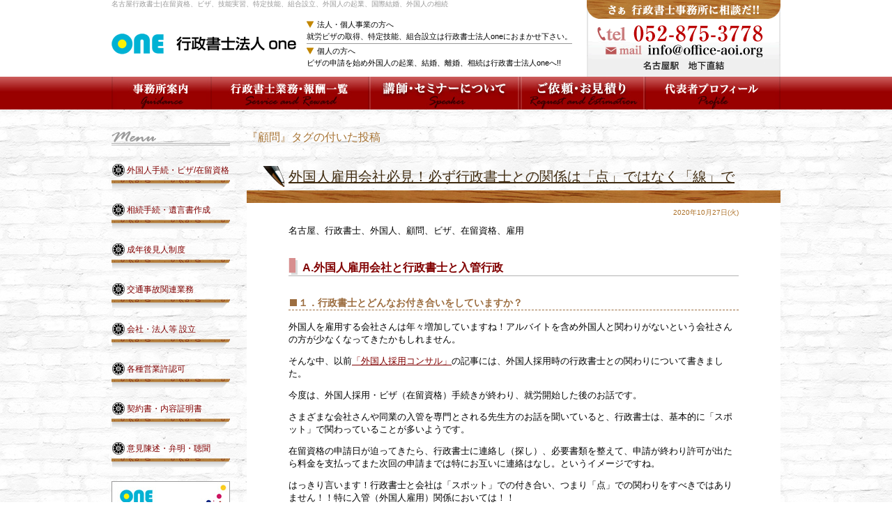

--- FILE ---
content_type: text/html; charset=UTF-8
request_url: https://www.office-aoi.org/tag/%E9%A1%A7%E5%95%8F
body_size: 35825
content:
<!DOCTYPE html>
<html dir="ltr" lang="ja" prefix="og: https://ogp.me/ns#">
<head>
<meta charset="UTF-8" />
<!-- それ以外のページでのタイトルタグ表記 -->

<link rel="stylesheet" href="https://www.office-aoi.org/wp-content/themes/aoi/style.css?20210922" media="all" />
<link rel="alternate" type="application/rss+xml" title="行政書士法人one-名古屋の行政書士 RSS Feed" href="https://www.office-aoi.org/feed" />
<link rel="pingback" href="https://www.office-aoi.org/xmlrpc.php" />

		<!-- All in One SEO 4.8.0 - aioseo.com -->
		<title>顧問 | 行政書士法人one-名古屋の行政書士</title>
	<meta name="robots" content="max-image-preview:large" />
	<meta name="keywords" content="名古屋,行政書士,契約書,公正証書,金銭消費貸借,作成,顧問" />
	<link rel="canonical" href="https://www.office-aoi.org/tag/%e9%a1%a7%e5%95%8f" />
	<meta name="generator" content="All in One SEO (AIOSEO) 4.8.0" />
		<meta name="google" content="nositelinkssearchbox" />
		<script type="application/ld+json" class="aioseo-schema">
			{"@context":"https:\/\/schema.org","@graph":[{"@type":"BreadcrumbList","@id":"https:\/\/www.office-aoi.org\/tag\/%E9%A1%A7%E5%95%8F#breadcrumblist","itemListElement":[{"@type":"ListItem","@id":"https:\/\/www.office-aoi.org\/#listItem","position":1,"name":"\u5bb6","item":"https:\/\/www.office-aoi.org\/","nextItem":{"@type":"ListItem","@id":"https:\/\/www.office-aoi.org\/tag\/%e9%a1%a7%e5%95%8f#listItem","name":"\u9867\u554f"}},{"@type":"ListItem","@id":"https:\/\/www.office-aoi.org\/tag\/%e9%a1%a7%e5%95%8f#listItem","position":2,"name":"\u9867\u554f","previousItem":{"@type":"ListItem","@id":"https:\/\/www.office-aoi.org\/#listItem","name":"\u5bb6"}}]},{"@type":"CollectionPage","@id":"https:\/\/www.office-aoi.org\/tag\/%E9%A1%A7%E5%95%8F#collectionpage","url":"https:\/\/www.office-aoi.org\/tag\/%E9%A1%A7%E5%95%8F","name":"\u9867\u554f | \u884c\u653f\u66f8\u58eb\u6cd5\u4ebaone-\u540d\u53e4\u5c4b\u306e\u884c\u653f\u66f8\u58eb","inLanguage":"ja","isPartOf":{"@id":"https:\/\/www.office-aoi.org\/#website"},"breadcrumb":{"@id":"https:\/\/www.office-aoi.org\/tag\/%E9%A1%A7%E5%95%8F#breadcrumblist"}},{"@type":"Organization","@id":"https:\/\/www.office-aoi.org\/#organization","name":"\u884c\u653f\u66f8\u58eb\u6cd5\u4ebaone-\u540d\u53e4\u5c4b\u306e\u884c\u653f\u66f8\u58eb","description":"\u5728\u7559\u8cc7\u683c\/\u30d3\u30b6\/\u7d44\u5408\u8a2d\u7acb\u306a\u3089\u884c\u653f\u66f8\u58eb\u6cd5\u4eba one|\u540d\u53e4\u5c4b","url":"https:\/\/www.office-aoi.org\/"},{"@type":"WebSite","@id":"https:\/\/www.office-aoi.org\/#website","url":"https:\/\/www.office-aoi.org\/","name":"\u884c\u653f\u66f8\u58eb\u6cd5\u4ebaone-\u540d\u53e4\u5c4b\u306e\u884c\u653f\u66f8\u58eb","description":"\u5728\u7559\u8cc7\u683c\/\u30d3\u30b6\/\u7d44\u5408\u8a2d\u7acb\u306a\u3089\u884c\u653f\u66f8\u58eb\u6cd5\u4eba one|\u540d\u53e4\u5c4b","inLanguage":"ja","publisher":{"@id":"https:\/\/www.office-aoi.org\/#organization"}}]}
		</script>
		<!-- All in One SEO -->

<link rel='dns-prefetch' href='//s.w.org' />
<link rel="alternate" type="application/rss+xml" title="行政書士法人one-名古屋の行政書士 &raquo; フィード" href="https://www.office-aoi.org/feed" />
<link rel="alternate" type="application/rss+xml" title="行政書士法人one-名古屋の行政書士 &raquo; コメントフィード" href="https://www.office-aoi.org/comments/feed" />
		<script type="text/javascript">
			window._wpemojiSettings = {"baseUrl":"https:\/\/s.w.org\/images\/core\/emoji\/13.0.1\/72x72\/","ext":".png","svgUrl":"https:\/\/s.w.org\/images\/core\/emoji\/13.0.1\/svg\/","svgExt":".svg","source":{"concatemoji":"https:\/\/www.office-aoi.org\/wp-includes\/js\/wp-emoji-release.min.js?ver=5.6.2"}};
			!function(e,a,t){var n,r,o,i=a.createElement("canvas"),p=i.getContext&&i.getContext("2d");function s(e,t){var a=String.fromCharCode;p.clearRect(0,0,i.width,i.height),p.fillText(a.apply(this,e),0,0);e=i.toDataURL();return p.clearRect(0,0,i.width,i.height),p.fillText(a.apply(this,t),0,0),e===i.toDataURL()}function c(e){var t=a.createElement("script");t.src=e,t.defer=t.type="text/javascript",a.getElementsByTagName("head")[0].appendChild(t)}for(o=Array("flag","emoji"),t.supports={everything:!0,everythingExceptFlag:!0},r=0;r<o.length;r++)t.supports[o[r]]=function(e){if(!p||!p.fillText)return!1;switch(p.textBaseline="top",p.font="600 32px Arial",e){case"flag":return s([127987,65039,8205,9895,65039],[127987,65039,8203,9895,65039])?!1:!s([55356,56826,55356,56819],[55356,56826,8203,55356,56819])&&!s([55356,57332,56128,56423,56128,56418,56128,56421,56128,56430,56128,56423,56128,56447],[55356,57332,8203,56128,56423,8203,56128,56418,8203,56128,56421,8203,56128,56430,8203,56128,56423,8203,56128,56447]);case"emoji":return!s([55357,56424,8205,55356,57212],[55357,56424,8203,55356,57212])}return!1}(o[r]),t.supports.everything=t.supports.everything&&t.supports[o[r]],"flag"!==o[r]&&(t.supports.everythingExceptFlag=t.supports.everythingExceptFlag&&t.supports[o[r]]);t.supports.everythingExceptFlag=t.supports.everythingExceptFlag&&!t.supports.flag,t.DOMReady=!1,t.readyCallback=function(){t.DOMReady=!0},t.supports.everything||(n=function(){t.readyCallback()},a.addEventListener?(a.addEventListener("DOMContentLoaded",n,!1),e.addEventListener("load",n,!1)):(e.attachEvent("onload",n),a.attachEvent("onreadystatechange",function(){"complete"===a.readyState&&t.readyCallback()})),(n=t.source||{}).concatemoji?c(n.concatemoji):n.wpemoji&&n.twemoji&&(c(n.twemoji),c(n.wpemoji)))}(window,document,window._wpemojiSettings);
		</script>
		<style type="text/css">
img.wp-smiley,
img.emoji {
	display: inline !important;
	border: none !important;
	box-shadow: none !important;
	height: 1em !important;
	width: 1em !important;
	margin: 0 .07em !important;
	vertical-align: -0.1em !important;
	background: none !important;
	padding: 0 !important;
}
</style>
	<link rel='stylesheet' id='wp-block-library-css'  href='https://www.office-aoi.org/wp-includes/css/dist/block-library/style.min.css?ver=5.6.2' type='text/css' media='all' />
<link rel='stylesheet' id='contact-form-7-css'  href='https://www.office-aoi.org/wp-content/plugins/contact-form-7/includes/css/styles.css?ver=5.4.1' type='text/css' media='all' />
<link rel="https://api.w.org/" href="https://www.office-aoi.org/wp-json/" /><link rel="alternate" type="application/json" href="https://www.office-aoi.org/wp-json/wp/v2/tags/213" /><style type="text/css">.recentcomments a{display:inline !important;padding:0 !important;margin:0 !important;}</style><link rel="stylesheet" href="/article/css/top.css" type="text/css" />
<script type="text/javascript" src="/js/jquery-1.11.1.min.js"></script>
<script type="text/javascript" src="/js/slide.js"></script>
</head>

<body class="archive tag tag-213">
<div id="header">
<div class="inner">
<p id="logo"><span class="seoText">名古屋行政書士|在留資格、ビザ、技能実習、特定技能、組合設立、外国人の起業、国際結婚、外国人の相続</span><a href="http://www.office-aoi.org"><img src="/wp-content/uploads/2020/03/logo.png" alt="行政書士法人 one" /></a></p>
<dl id="headTxt">
<dt>法人・個人事業の方へ</dt>
<dd class="line">就労ビザの取得、特定技能、組合設立は行政書士法人oneにおまかせ下さい。</dd>
<dt>個人の方へ</dt>
<dd>ビザの申請を始め外国人の起業、結婚、離婚、相続は行政書士法人oneへ!!</dd>
</dl>
<div id="headerR">
<h2><a href="/contact"><img src="/img/common/header_right_01.jpg" alt="さぁ 行政書士事務所に相談だ!!" /></a></h2>
<p><a href="/contact"><img src="/img/common/header_right_05.png" alt="tel 052-875-3778" /></a></p>
<p><a href="/contact"><img src="/img/common/header_right_03.png" alt="mail info@office-aoi.org" /></a></p>
<p><a href="/contact"><img src="/img/common/header_right_07.png" alt="名古屋駅　地下直結" /></a></p>
</div>
<!--/headerR -->
</div>
<!--/inner -->
<div id="gNavWrap">
<ul id="gNav" class="clearfix">
<li><a href="/about"><img src="/img/common/gnav01.jpg" alt="事務所案内 Guidance" /></a></li>
<li><a href="/info"><img src="/img/common/gnav02.jpg" alt="行政書士業務・報酬一覧 Service and Reward" /></a></li>
<li><a href="/seminar"><img src="/img/common/gnav03.jpg" alt="講師・セミナーについて Speaker" /></a></li>
<li><a href="/entrust"><img src="/img/common/gnav04.jpg" alt="ご依頼・お見積り Request and Estimation" /></a></li>
<li><a href="/profile"><img src="/img/common/gnav05.jpg" alt="代表者プロフィール Profile" /></a></li>
</ul>
<!--/gNav -->
</div>
<!--/gNavWrap -->
</div>
<!--/header --><div id="container">
<div id="main">
<!-- ページタイトル（条件により表示方法切替） -->
<h1 class="pagetitle">『顧問』タグの付いた投稿</h1>
<!--　ページタイトルここまで -->
<div id="post-2024" class="post-2024 post type-post status-publish format-standard hentry category-blog tag-visa tag-296 tag-294 tag-298 tag-237 tag-297 tag-14 tag-299 tag-202 tag-205 tag-247 tag-113 tag-3 tag-236 tag-213">
<h2 class="posttitle"><a href="https://www.office-aoi.org/2020/10/27/2024">外国人雇用会社必見！必ず行政書士との関係は「点」ではなく「線」で</a></h2>
<div id="contentBox">
<p class="postdate">2020年10月27日(火)</p>

<h1>名古屋、行政書士、外国人、顧問、ビザ、在留資格、雇用</h1>



<h2>A.外国人雇用会社と行政書士と入管行政</h2>



<h3>１．行政書士とどんなお付き合いをしていますか？</h3>



<p class="has-normal-font-size">外国人を雇用する会社さんは年々増加していますね！アルバイトを含め外国人と関わりがないという会社さんの方が少なくなってきたかもしれません。</p>



<p class="has-normal-font-size">そんな中、以前<a href="https://afaoi.xsrv.jp/2020/07/16/%E4%BC%9A%E7%A4%BE%E3%81%AE%E6%8E%A1%E7%94%A8%E5%9F%BA%E6%BA%96%E3%81%A8%E3%81%A8%E3%82%82%E3%81%AB%E5%85%A5%E7%AE%A1%E3%81%AE%E6%8E%A1%E7%94%A8%E5%9F%BA%E6%BA%96%EF%BC%88%E8%A8%B1%E5%8F%AF%E5%9F%BA/" target="_blank" rel="noreferrer noopener">「外国人採用コンサル」</a>の記事には、外国人採用時の行政書士との関わりについて書きました。</p>



<p class="has-normal-font-size">今度は、外国人採用・ビザ（在留資格）手続きが終わり、就労開始した後のお話です。</p>



<p class="has-normal-font-size">さまざまな会社さんや同業の入管を専門とされる先生方のお話を聞いていると、行政書士は、基本的に「スポット」で関わっていることが多いようです。</p>



<p class="has-normal-font-size">在留資格の申請日が迫ってきたら、行政書士に連絡し（探し）、必要書類を整えて、申請が終わり許可が出たら料金を支払ってまた次回の申請までは特にお互いに連絡はなし。というイメージですね。</p>



<p class="has-normal-font-size">はっきり言います！行政書士と会社は「スポット」での付き合い、つまり「点」での関わりをすべきではありません！！特に入管（外国人雇用）関係においては！！</p>



<p class="has-normal-font-size">定期的に接触し、情報交換、指導助言を受け入れられる体制を整えるべきです！ （税、人事関係においては税理士・社労士さんと顧問契約を結んでいる方は多いのではないでしょうか？！）</p>



<p class="has-normal-font-size">つまり、行政書士とも「線」での関わりをするべきなのです。その理由は、入国管理局が出入国在留管理庁へと名称変更（格上げ）されたことにも関係します。</p>



<h3>２．入管行政〜「点」の管理から「線」の管理へ〜</h3>



<p class="has-normal-font-size">ここ数年で在留資格制度は大きく変化しています。</p>



<p class="has-normal-font-size">2017年には、技能実習制度が技能実習法の施行とともに、間接規制から直接規制へと変わり（詳細は「<a href="https://www.office-aoi.org/?s=%E6%8A%80%E8%83%BD%E5%AE%9F%E7%BF%92" target="_blank" rel="noreferrer noopener">技能実習新制度について</a>」）ました。</p>



<p class="has-normal-font-size">これにより、外国人技能実習機構という認可法人が設立され、実地検査が定期的に行われるようになりました。</p>



<p class="has-normal-font-size">個人的には、立証が不十分な外国人には在留資格を与えない水際対策（言葉不適切？）の入管行政から、受入れを促進し当初の申請内容と食い違っていたら、どんどん指導・行政処分・在留資格取り消ししていきますよーという税務署的行政（言葉不適切？）になったように感じています。</p>



<p class="has-normal-font-size">これは、2019年に創設された特定技能も似たような運用をしているなと感じます。登録支援機関や特定技能所属機関（特定技能外国人雇用会社）には、四半期ごとの届出を提出させ、登録支援機関に定期的に指導させるというスタンス。</p>



<p class="has-normal-font-size">監理団体も関係性は全然違えど動きは似ていますね。</p>



<p class="has-normal-font-size">つまり、何が言いたいかというと、今までは、ビザ（在留資格）更新の申請時点という「点」でのみ入管は外国人の動向を把握していましたが（もちろんそれだけではありませんが、主に、という意味で）、定期報告や実地検査により継続的に「線」で動向を把握するようになりました。</p>



<p class="has-normal-font-size"> 登録支援機関や監理団体などに指導助言させるというところから、もはや「面」での管理といってもいいかもしれませんね。</p>



<h3>３．つまるところ、申請の時に急いでつじつまを合わせるようなことは、無意味</h3>



<p class="has-normal-font-size">↑ということになり、定期的に、専門家である行政書士の指導助言を受け、しっかりとコンプライアンス意識をもって外国人雇用をする必要があるのです。</p>



<p class="has-normal-font-size">というか、コンプライアンス遵守しないなら人雇うな。（心の声です）</p>



<h2>B.行政書士と「線」で関わる方法</h2>



<p class="has-normal-font-size">だいたい以下の3つのパターンかなあ。</p>



<p class="has-medium-font-size">①教育型</p>



<p class="has-medium-font-size">②コンサル型 </p>



<p class="has-medium-font-size">③請負型</p>



<h3>１．教育型：内製化支援</h3>



<p class="has-normal-font-size">一定期間の契約を定めて、担当者と2人３脚で実務を行っていき、基本的なことはすべて担当者が一人でできるようにしていく、教育型。入管法？ビザ？全然わからんです！って企業さんにお勧め。</p>



<p class="has-normal-font-size">ある程度内製化できた後は、②のコンサル型に移ることが多いかな。</p>



<h3>２．コンサル型：法的判断委任</h3>



<p class="has-normal-font-size">基本的なことは一人ででき、基本的な法の仕組みはわかっている。でも、微妙な判断、は心配というときの（別にもなんでも相談でもいいけど、あえて１、と区別するために）もの。 </p>



<p class="has-normal-font-size">たとえば、エンジニア系・通訳系などの技人国なら、在留資格該当性の判断とか、専攻分野との関連性の判断とか。特定技能なら分野該当性の判断とか。留学生の資格外活動のこととか。いろいろありますよね。</p>



<p class="has-normal-font-size">また、現時点で具体的なトラブルがあるわけではなく（もしくは今まで入管に「見逃されてきた」だけの場合等）、現在の申請担当者さんから見ればたいしたものでないと思っていても、まだ表面化していないだけで実は大きな法的リスクを負っているという場合は少なくありません。その潜在的トラブルの洗い出し等。</p>



<p class="has-normal-font-size">この点については「専門家に相談するハードルが低くなる」ことも大きなメリットだと思います。早い段階で相談することで事態の深刻化を防ぎやすくなり、現在の担当者さんが対処の難しい案件を抱え込んでしまうリスクを防止することができます。</p>



<h3>３．請負型：全部やってよー　っていうやつです。(笑)</h3>



<p class="has-normal-font-size">手続きから、方向性の提案などすべてを一括請負することで、負担を軽減する方法。</p>



<p class="has-normal-font-size">従来の行政書士って感じの仕事の仕方ですが、企業にはノウハウはたまらないので、コンプライアンス意識は芽生えにくいかも。というデメリットも。</p>



<p class="has-normal-font-size">労働集約業務になるので工数もかかり料金も高くなりがち。</p>



<h2>C.上の１．２．のような動きをしている行政書士は少ない</h2>



<p class="has-normal-font-size">やっぱり行政書士って「代書屋さん」ってイメージが強くて、行政書士自身もそういう風に活動しているセンセーは多い気がしています。</p>



<p class="has-normal-font-size">ただのアウトソーシングであれば、ただの暇なヒトみたいな・・・・・（内緒）</p>



<p class="has-normal-font-size">専門性があり、ノウハウと経験が豊富だからこそ、線での付き合いを自信もって提案できるわけですよね。</p>



<p class="has-normal-font-size">つまりそういう先生がまだまだ少ないということかな。 入管改革というか行政書士改革では。</p>



<p><a href="https://www.office-aoi.org/entrust" target="_blank" rel="noopener"><img loading="lazy" class="aligncenter size-full wp-image-2035" src="https://www.office-aoi.org/wp-content/uploads/2021/03/5C5117D7-36FA-4ED7-A1F8-8AE2819DB415-1.jpg" alt="" width="450" height="205" srcset="https://www.office-aoi.org/wp-content/uploads/2021/03/5C5117D7-36FA-4ED7-A1F8-8AE2819DB415-1.jpg 450w, https://www.office-aoi.org/wp-content/uploads/2021/03/5C5117D7-36FA-4ED7-A1F8-8AE2819DB415-1-330x150.jpg 330w, https://www.office-aoi.org/wp-content/uploads/2021/03/5C5117D7-36FA-4ED7-A1F8-8AE2819DB415-1-110x50.jpg 110w" sizes="(max-width: 450px) 100vw, 450px" /></a></p>

<div class="postinfo">
カテゴリー: <a href="https://www.office-aoi.org/category/blog" rel="category tag">三好のブログ｜名古屋の行政書士</a>｜タグ: <a href="https://www.office-aoi.org/tag/visa" rel="tag">VISA</a>, <a href="https://www.office-aoi.org/tag/%e3%82%b3%e3%83%b3%e3%82%b5%e3%83%ab" rel="tag">コンサル</a>, <a href="https://www.office-aoi.org/tag/%e4%bc%9a%e7%a4%be" rel="tag">会社</a>, <a href="https://www.office-aoi.org/tag/%e5%85%a5%e5%9b%bd%e7%ae%a1%e7%90%86" rel="tag">入国管理</a>, <a href="https://www.office-aoi.org/tag/%e5%85%a5%e7%ae%a1" rel="tag">入管</a>, <a href="https://www.office-aoi.org/tag/%e5%8e%b3%e7%bd%b0%e5%8c%96" rel="tag">厳罰化</a>, <a href="https://www.office-aoi.org/tag/%e5%90%8d%e5%8f%a4%e5%b1%8b" rel="tag">名古屋</a>, <a href="https://www.office-aoi.org/tag/%e5%9c%a8%e7%95%99%e7%ae%a1%e7%90%86" rel="tag">在留管理</a>, <a href="https://www.office-aoi.org/tag/%e5%9c%a8%e7%95%99%e8%b3%87%e6%a0%bc" rel="tag">在留資格</a>, <a href="https://www.office-aoi.org/tag/%e5%a4%96%e5%9b%bd%e4%ba%ba" rel="tag">外国人</a>, <a href="https://www.office-aoi.org/tag/%e5%b0%82%e9%96%80%e5%ae%b6" rel="tag">専門家</a>, <a href="https://www.office-aoi.org/tag/%e6%8e%a1%e7%94%a8" rel="tag">採用</a>, <a href="https://www.office-aoi.org/tag/%e8%a1%8c%e6%94%bf%e6%9b%b8%e5%a3%ab" rel="tag">行政書士</a>, <a href="https://www.office-aoi.org/tag/%e9%9b%87%e7%94%a8" rel="tag">雇用</a>, <a href="https://www.office-aoi.org/tag/%e9%a1%a7%e5%95%8f" rel="tag">顧問</a><br />
</div>
</div><!-- /contentBox -->
</div><!-- /.article -->


<div id="post-1753" class="post-1753 post type-post status-publish format-standard hentry category-blog tag-210 tag-211 tag-14 tag-209 tag-3 tag-212 tag-213">
<h2 class="posttitle"><a href="https://www.office-aoi.org/2016/11/02/1753">契約書はあなたを守る紙切れです。契約書の作成なら行政書士法人one｜名古屋の行政書士</a></h2>
<div id="contentBox">
<p class="postdate">2016年11月2日(水)</p>
<h1>名古屋,行政書士,契約書,金銭消費貸借,公正証書</h1>
<p><span class="vcard author"><span class="fn">miyoshi</span></span><br />
<span class="date updated">2016年11月2日（水）</span></p>
<h2>顧問契約いただいているお客さんの契約書作成</h2>
<p><span style="font-size: 12pt;">今日は、金銭消費貸借契約書の作成をしました。</span></p>
<p><span style="font-size: 12pt;">沖縄の顧問契約を頂いている会社様のものです。</span></p>
<p><span style="font-size: 12pt;"><span style="color: #ff0000;">お金を貸したので、何かあった時に回収に困らない様な契約書を作って欲しい</span>という依頼でした。</span></p>
<p><span style="font-size: 12pt;">日本では契約書を作成する文化があまりありませんが、</span></p>
<p><span style="font-size: 12pt;">契約書とは、本来<span style="color: #ff0000;">あなたを守ってくれる唯一の約束事（法的拘束力を持つ）</span>です。</span></p>
<p><span style="font-size: 12pt;">これを<span style="text-decoration: underline;">適当に作成する会社が多すぎるのではないか</span>と私は思っています。</span></p>
<p><span style="font-size: 12pt;">雛形はたくさん出回っていますが、<span style="color: #ff0000;">税務的な面、法務的な面、様々に関わってくる法律、将来のこと</span>・・・など</span></p>
<p><span style="text-decoration: underline; font-size: 12pt;"><span style="color: #ff0000; text-decoration: underline;">あなたの契約書はいざという時にあなたを救ってくれますか？？</span></span></p>
<p><span style="font-size: 12pt;">もし、専門家に相談せず契約書を作成されているのであれば、専門家に相談することをお勧めいたします。</span></p>
<h2>顧問契約が圧倒的お勧め</h2>
<p><span style="font-size: 12pt;">当事務所では、契約書は常に付きまとう書類なので顧問契約という形で</span></p>
<p><span style="font-size: 12pt;">お付き合いさせていただいていることが多いです。</span></p>
<p><span style="font-size: 12pt;">もちろん公正証書の作成が必要な場合はその報酬も込みです。</span></p>
<p><a href="http://www.office-aoi.org/entrust" target="_blank" rel="noopener"><span style="text-decoration: underline; font-size: 12pt;">契約書の作成は名古屋の行政書士、葵行政書士法務事務所へ！</span></a></p>
<p><a href="https://www.office-aoi.org/entrust" target="_blank" rel="noopener"><img loading="lazy" class="aligncenter size-full wp-image-2035" src="https://www.office-aoi.org/wp-content/uploads/2021/03/5C5117D7-36FA-4ED7-A1F8-8AE2819DB415-1.jpg" alt="" width="450" height="205" srcset="https://www.office-aoi.org/wp-content/uploads/2021/03/5C5117D7-36FA-4ED7-A1F8-8AE2819DB415-1.jpg 450w, https://www.office-aoi.org/wp-content/uploads/2021/03/5C5117D7-36FA-4ED7-A1F8-8AE2819DB415-1-330x150.jpg 330w, https://www.office-aoi.org/wp-content/uploads/2021/03/5C5117D7-36FA-4ED7-A1F8-8AE2819DB415-1-110x50.jpg 110w" sizes="(max-width: 450px) 100vw, 450px" /></a></p>

<div class="postinfo">
カテゴリー: <a href="https://www.office-aoi.org/category/blog" rel="category tag">三好のブログ｜名古屋の行政書士</a>｜タグ: <a href="https://www.office-aoi.org/tag/%e4%bd%9c%e6%88%90" rel="tag">作成</a>, <a href="https://www.office-aoi.org/tag/%e5%85%ac%e6%ad%a3%e8%a8%bc%e6%9b%b8" rel="tag">公正証書</a>, <a href="https://www.office-aoi.org/tag/%e5%90%8d%e5%8f%a4%e5%b1%8b" rel="tag">名古屋</a>, <a href="https://www.office-aoi.org/tag/%e5%a5%91%e7%b4%84%e6%9b%b8" rel="tag">契約書</a>, <a href="https://www.office-aoi.org/tag/%e8%a1%8c%e6%94%bf%e6%9b%b8%e5%a3%ab" rel="tag">行政書士</a>, <a href="https://www.office-aoi.org/tag/%e9%87%91%e9%8a%ad%e6%b6%88%e8%b2%bb%e8%b2%b8%e5%80%9f" rel="tag">金銭消費貸借</a>, <a href="https://www.office-aoi.org/tag/%e9%a1%a7%e5%95%8f" rel="tag">顧問</a><br />
</div>
</div><!-- /contentBox -->
</div><!-- /.article -->


<!-- /投稿ループここまで -->
<div id="footer" class="clearfix">
<ul id="footerNav" class="clearfix">
<li><a href="/legal">特定商取引法に基づく表示</a></li>
<li><a href="/usage">ご利用にあたって</a></li>
<li><a href="/contact">お問い合わせ</a></li>
<li><a href="/seminar">資格・セミナー講師依頼</a></li>
</ul>
<div class="boxL">
<h2 id="footerTitle">行政書士法人 one</h2>
<ul>
<li class="clearfix line">
<dl>
<dt>事務所所在地</dt>
<dd>〒450-0002<br />
愛知県名古屋市中村区名駅３－２８－１２<br />
大名古屋ビルディング１１階１１９５号</dd>
</dl>
</li>
<li class="clearfix line">
<dl>
<dt>代表者</dt>
<dd>三　好　敦　 士</dd>
</dl>
</li>
<li class="clearfix line">
<dl>
<dt>TEL</dt>
<dd>052-875-3778</dd>
</dl>
</li>
<li class="clearfix line">
<dl>
<dt>E-mail</dt>
<dd><a href="&#109;&#97;&#105;&#108;&#116;&#111;&#58;&#105;&#110;&#102;&#111;&#64;&#111;&#102;&#102;&#105;&#99;&#101;&#45;&#97;&#111;&#105;&#46;&#111;&#114;&#103;">&#105;&#110;&#102;&#111;&#64;&#111;&#102;&#102;&#105;&#99;&#101;&#45;&#97;&#111;&#105;&#46;&#111;&#114;&#103;</a></dd>
</dl>
</li>
<li class="clearfix line">
<dl>
<dt>インボイス</dt>
<dd>T8180005018748</dd>
</dl>
</li>
<li class="clearfix">
<dl>
<dt>対応業務地域</dt>
<dd>名古屋市全域、愛知県、岐阜県、三重県<br />
その他全国で出張業務も承ります。<br />
※相談内容によっては、対応できない場合もございます。</dd>
</dl>
</li>
</ul>
</div>
<!--/boxL -->
<div class="boxR">
<iframe src="https://www.google.com/maps/embed?pb=!1m14!1m8!1m3!1d13045.533666708205!2d136.8845283!3d35.1719951!3m2!1i1024!2i768!4f13.1!3m3!1m2!1s0x600376dd4061715b%3A0xcc39339e46d12df4!2z5aSn5ZCN5Y-k5bGL44OT44Or44OC44Oz44Kw!5e0!3m2!1sja!2sjp!4v1713328442434!5m2!1sja!2sjp" width="270" height="200" style="border:0;" allowfullscreen="" loading="lazy" referrerpolicy="no-referrer-when-downgrade"></iframe>
</div>
<!--/boxR -->
</div>
<!--/footer -->


<script>
  (function(i,s,o,g,r,a,m){i['GoogleAnalyticsObject']=r;i[r]=i[r]||function(){
  (i[r].q=i[r].q||[]).push(arguments)},i[r].l=1*new Date();a=s.createElement(o),
  m=s.getElementsByTagName(o)[0];a.async=1;a.src=g;m.parentNode.insertBefore(a,m)
  })(window,document,'script','//www.google-analytics.com/analytics.js','ga');
  ga('create', 'UA-44817745-1', 'office-aoi.org');
  ga('send', 'pageview');
</script></div>
<!--/main -->
<div id="sub">
<h2><img src="/img/common/h2_01.png" alt="Menu" /></h2>
<ul id="menu">
<li><a href="/visa-navi">外国人手続・ビザ/在留資格</a></li>
<li><a href="/inheritance">相続手続・遺言書作成</a></li>
<li><a href="/guardianship">成年後見人制度</a></li>
<li><a href="/accident">交通事故関連業務</a></li>
<li><a href="/establishment">会社・法人等 設立</a></li>
<li><a href="/approval">各種営業許認可</a></li>
<li><a href="/contract">契約書・内容証明書</a></li>
<li><a href="/statement">意見陳述・弁明・聴聞</a></li>

</ul>


<div class="bnr-salon"><a href="https://salon-one-world.com/" target="_blank" rel="noopener noreferrer"><img src="https://www.office-aoi.org/wp-content/themes/aoi/images/salon.jpg" width="170" height="80" /></a></div>


<div class="bnr-salon"><a href="https://immigration-office-one.com/" target="_blank" rel="noopener noreferrer"><img src="https://www.office-aoi.org/wp-content/themes/aoi/images/consulting.jpg" width="170" height="80" /></a></div>


<h2 id="topicsTitle"><img src="/img/common/h2_02.png" alt="Topics" /></h2>
<div id="subTopics">
<div class="inner">
<div class="innerBottom">
<h3><img src="/img/common/h3_01.png" alt="きょうの三好" /></h3>
<div id="innerContents">
<p class="img"></p>
<p class="date">2025年3月5日</p>
<h4><a href="https://www.office-aoi.org/2025/03/05/2162">技能実習（育成就労）・特定技能で訪問介護解禁！？条件は？</a></h4>
<p>技能実習,特定技能,育成就労,介護,訪問系,訪問介護,外国人,サービス 訪問介護解禁までの経緯 訪問系サービス解禁の始まり 技能実習制度や特定技能制度において介護の外国人受入が始まった際に、施設系の介護事業者しか受入対象<a href="https://www.office-aoi.org/2025/03/05/2162">…続きを読む</a></p>
</div>
<!--innerContents -->
</div><!--/inner -->
</div><!--/innerBottom -->
</div><!--/subTopics -->


<div class="widget"><form role="search" method="get" id="searchform" class="searchform" action="https://www.office-aoi.org/">
				<div>
					<label class="screen-reader-text" for="s">検索:</label>
					<input type="text" value="" name="s" id="s" />
					<input type="submit" id="searchsubmit" value="検索" />
				</div>
			</form></div>
		<div class="widget">
		<h3>最近の投稿</h3>
		<ul>
											<li>
					<a href="https://www.office-aoi.org/2025/03/05/2162">技能実習（育成就労）・特定技能で訪問介護解禁！？条件は？</a>
									</li>
											<li>
					<a href="https://www.office-aoi.org/2021/11/15/2147">社会福祉連携推進法人とは</a>
									</li>
											<li>
					<a href="https://www.office-aoi.org/2021/05/18/2144">コロナ禍：在留資格「特定技能」申請依頼急増！特に増えた分野と注意点はこれだ！｜圧倒的実績名古屋行政書士</a>
									</li>
											<li>
					<a href="https://www.office-aoi.org/2020/10/27/2024">外国人雇用会社必見！必ず行政書士との関係は「点」ではなく「線」で</a>
									</li>
											<li>
					<a href="https://www.office-aoi.org/2020/08/29/2014">新たな特定活動始まる！？</a>
									</li>
					</ul>

		</div><div class="widget"><h3>最近のコメント</h3><ul id="recentcomments"></ul></div><div class="widget"><h3>アーカイブ</h3>
			<ul>
					<li><a href='https://www.office-aoi.org/2025/03'>2025年3月</a></li>
	<li><a href='https://www.office-aoi.org/2021/11'>2021年11月</a></li>
	<li><a href='https://www.office-aoi.org/2021/05'>2021年5月</a></li>
	<li><a href='https://www.office-aoi.org/2020/10'>2020年10月</a></li>
	<li><a href='https://www.office-aoi.org/2020/08'>2020年8月</a></li>
	<li><a href='https://www.office-aoi.org/2020/05'>2020年5月</a></li>
	<li><a href='https://www.office-aoi.org/2020/04'>2020年4月</a></li>
	<li><a href='https://www.office-aoi.org/2019/05'>2019年5月</a></li>
	<li><a href='https://www.office-aoi.org/2019/03'>2019年3月</a></li>
	<li><a href='https://www.office-aoi.org/2018/06'>2018年6月</a></li>
	<li><a href='https://www.office-aoi.org/2018/03'>2018年3月</a></li>
	<li><a href='https://www.office-aoi.org/2017/11'>2017年11月</a></li>
	<li><a href='https://www.office-aoi.org/2017/07'>2017年7月</a></li>
	<li><a href='https://www.office-aoi.org/2017/05'>2017年5月</a></li>
	<li><a href='https://www.office-aoi.org/2017/04'>2017年4月</a></li>
	<li><a href='https://www.office-aoi.org/2016/11'>2016年11月</a></li>
	<li><a href='https://www.office-aoi.org/2016/10'>2016年10月</a></li>
	<li><a href='https://www.office-aoi.org/2016/04'>2016年4月</a></li>
	<li><a href='https://www.office-aoi.org/2014/10'>2014年10月</a></li>
	<li><a href='https://www.office-aoi.org/2014/09'>2014年9月</a></li>
	<li><a href='https://www.office-aoi.org/2014/07'>2014年7月</a></li>
	<li><a href='https://www.office-aoi.org/2014/06'>2014年6月</a></li>
	<li><a href='https://www.office-aoi.org/2014/05'>2014年5月</a></li>
	<li><a href='https://www.office-aoi.org/2014/04'>2014年4月</a></li>
	<li><a href='https://www.office-aoi.org/2014/03'>2014年3月</a></li>
	<li><a href='https://www.office-aoi.org/2013/12'>2013年12月</a></li>
	<li><a href='https://www.office-aoi.org/2013/11'>2013年11月</a></li>
	<li><a href='https://www.office-aoi.org/2013/10'>2013年10月</a></li>
	<li><a href='https://www.office-aoi.org/2013/09'>2013年9月</a></li>
	<li><a href='https://www.office-aoi.org/2013/08'>2013年8月</a></li>
			</ul>

			</div><div class="widget"><h3>カテゴリー</h3>
			<ul>
					<li class="cat-item cat-item-2"><a href="https://www.office-aoi.org/category/blog">三好のブログ｜名古屋の行政書士</a>
</li>
			</ul>

			</div><div class="widget"><h3>メタ情報</h3>
		<ul>
			<li><a href="https://www.office-aoi.org/wp-login.php?action=register">登録</a></li>			<li><a href="https://www.office-aoi.org/wp-login.php">ログイン</a></li>
			<li><a href="https://www.office-aoi.org/feed">投稿フィード</a></li>
			<li><a href="https://www.office-aoi.org/comments/feed">コメントフィード</a></li>

			<li><a href="https://ja.wordpress.org/">WordPress.org</a></li>
		</ul>

		</div>	
</div>
<!--/sub -->
</div>
<!--/container -->
<script type='text/javascript' src='https://www.office-aoi.org/wp-includes/js/dist/vendor/wp-polyfill.min.js?ver=7.4.4' id='wp-polyfill-js'></script>
<script type='text/javascript' id='wp-polyfill-js-after'>
( 'fetch' in window ) || document.write( '<script src="https://www.office-aoi.org/wp-includes/js/dist/vendor/wp-polyfill-fetch.min.js?ver=3.0.0"></scr' + 'ipt>' );( document.contains ) || document.write( '<script src="https://www.office-aoi.org/wp-includes/js/dist/vendor/wp-polyfill-node-contains.min.js?ver=3.42.0"></scr' + 'ipt>' );( window.DOMRect ) || document.write( '<script src="https://www.office-aoi.org/wp-includes/js/dist/vendor/wp-polyfill-dom-rect.min.js?ver=3.42.0"></scr' + 'ipt>' );( window.URL && window.URL.prototype && window.URLSearchParams ) || document.write( '<script src="https://www.office-aoi.org/wp-includes/js/dist/vendor/wp-polyfill-url.min.js?ver=3.6.4"></scr' + 'ipt>' );( window.FormData && window.FormData.prototype.keys ) || document.write( '<script src="https://www.office-aoi.org/wp-includes/js/dist/vendor/wp-polyfill-formdata.min.js?ver=3.0.12"></scr' + 'ipt>' );( Element.prototype.matches && Element.prototype.closest ) || document.write( '<script src="https://www.office-aoi.org/wp-includes/js/dist/vendor/wp-polyfill-element-closest.min.js?ver=2.0.2"></scr' + 'ipt>' );
</script>
<script type='text/javascript' id='contact-form-7-js-extra'>
/* <![CDATA[ */
var wpcf7 = {"api":{"root":"https:\/\/www.office-aoi.org\/wp-json\/","namespace":"contact-form-7\/v1"}};
/* ]]> */
</script>
<script type='text/javascript' src='https://www.office-aoi.org/wp-content/plugins/contact-form-7/includes/js/index.js?ver=5.4.1' id='contact-form-7-js'></script>
<script type='text/javascript' src='https://www.office-aoi.org/wp-includes/js/wp-embed.min.js?ver=5.6.2' id='wp-embed-js'></script>
</body>
</html>

--- FILE ---
content_type: text/css
request_url: https://www.office-aoi.org/wp-content/themes/aoi/style.css?20210922
body_size: 13275
content:
@charset "utf-8";

/*
Theme Name: 葵行政書士法務事務所
Theme URI: http://www.office-aoi.org/
Description: 葵行政書士法務事務所
Version: 1.0
Author: http://www.shunpodo.net/
Tags: mypace_custom
*/

@import url("default.css");

/*------------------------------------------------------------------------------
	基本スタイル　
-------------------------------------------------------------------------------*/

body{
	font-family: Arial, Verdana, "ヒラギノ角ゴ Pro W3", "Hiragino Kaku Gothic Pro", Osaka, "ＭＳ Ｐゴシック", sans-serif;
	background-image: url(/img/common/bricks-2.jpg);
	background-repeat: repeat;
	font-size:13px;
	}

/*------------------------------------------------------------------------------
	リンクカラー
	下線はdefault.cssで消してあるので、出したいときは適宜指定すること。
-------------------------------------------------------------------------------*/
a:link {
	color:#412d12;
	text-decoration: underline;
}

a:visited {
	color:#412d12;
	text-decoration: underline;
}

a:focus,
a:hover,
a:active {
	text-decoration: none;
}
a:hover img {
  opacity: 0.70;
  filter: alpha(opacity=70);
  -moz-opacity: 0.70;
  -ms-filter: "alpha(opacity=70)";
}

/* clearfix */
.clearfix {zoom:1;}
.clearfix:after{
    content: ""; 
    display: block; 
    clear: both;}


/*------------------------------------------------------------------------------
	レイアウトボックス
-------------------------------------------------------------------------------*/
/*------　container　------*/

/*------　header　------*/
#header {
	position: relative;
}

/*------　#global　------*/
#global {
}

/*------　side　------*/
#side {
	width: 240px;
	float: right;
}

/*------　footer　------*/
#footer {
}

#container {
	width: 960px;
	margin: 30px auto 0;
}

/*------------------------------------------------------------------------------
		各ボックス内の詳細指定
-------------------------------------------------------------------------------*/

/* header
------------------------------ */
#header{
	background-color:#fff;
}
#header .inner{
	width:960px;
	height:110px;
	margin:0 auto 0;
	position:relative;
}
#logo{
	color:#999999;
	font-size:12px;
}
#logo span{
	display:block;
	margin-bottom:30px;
}
#headTxt{
	position:absolute;
	left: 280px;
	top: 28px;
	font-size:11px;
	line-height:130%;
}
#headTxt dt{
	background-image: url(/img/common/icon01.png);
	background-repeat: no-repeat;
	background-position: left center;
	padding-left:15px;
}
#headTxt dd{
	margin-top:3px;
}
#headTxt dd.line{
	border-bottom:1px solid #999;
	padding-bottom:3px;
	margin-bottom:3px;
}
#headerR{
	position:absolute;
	left: 682px;
	top: 0px;
}
/* gNav
------------------------------ */
#gNavWrap{
	background:repeat-x left top url(/img/common/bg_gnav.jpg);
}
#gNav{
	width:960px;
	height:47px;
	margin:0 auto;
	background-color:#fff;
}
#gNav li{
	display:inline;
	float:left;

}
#gNav li.first{
	margin-left:88px;
}


/* sub
------------------------------ */
#sub{
	width:170px;
	float:left;
	display:inline;
}
#sub #menu{
	margin-top:25px;
}
#sub #menu li{
	background-image: url(/img/common/bg_sub.png);
	background-repeat: no-repeat;
	background-position: left top;
	width:170px;
	height:37px;
	margin-bottom:20px;
}
#sub #menu li a{
	color:#810000;
	font-size:12px;
	display:block;
	padding-left:22px;
	width:148px;
	height:35px;
	text-decoration:none;
	padding-top:2px;
}
#sub #menu li a:hover{
	text-decoration:underline;
}
#subTopics{
	background-image: url(/img/common/sub_top.png);
	background-repeat: no-repeat;
	background-position: left top;
	padding-top:10px;
	width:160px;
}
#subTopics .inner{
	background-image: url(/img/common/sub_body.png);
	background-repeat: repeat-y;
	background-position: left top;
}
#subTopics .innerBottom{
	background-image: url(/img/common/sub_bottom.png);
	background-repeat: no-repeat;
	background-position: left bottom;
	padding-bottom:10px;
}
#subTopics .inner h3{
	border-bottom:1px solid #bb0000;
	padding-left:10px;
	padding-bottom:10px;
}
#sub #topicsTitle{
	position:relative;
	margin-bottom:-6px;
}
#sub .inner #innerContents{
	padding:15px;
	padding-bottom:5px;
}
#sub .inner #innerContents .date{
	color:#662400;
}
#sub .inner #innerContents h4{
	font-weight:bold;
	margin-bottom:5px;
}

#sub #subTopics .date{
	color:#990000;
}
#sub #subTopics .img{
	width:110px;
	margin:10px 0 10px 5px;
}

#sub .widget{
	margin-top:15px;
	width:160px;	
}

#sub .screen-reader-text{
background-image: url(/img/common/icon03.png);
	background-repeat: no-repeat;
	background-position: left top;
	padding-left:15px;
	border-bottom: 4px solid #CCA779;
	padding-bottom:3px;
	margin-bottom:5px;
	color:#5B3500;
	display:block;
	width:145px;
}
#sub .widget h3{
	background-image: url(/img/common/icon03.png);
	background-repeat: no-repeat;
	background-position: left top;
	padding-left:15px;
	border-bottom: 4px solid #CCA779;
	padding-bottom:3px;
	margin-bottom:5px;
	color:#5B3500;
}
#sub .widget li,
#sub .widget li a{
	color:#810000;
}



/* main
-------------------------------------------------------------*/
#main{
	width:766px;
	float:right;
	display:inline;
}
#contentBox{
	background-color:#fff;
	padding:25px 60px 60px;
	width:646px;
	background-image: url(/img/common/bg_footer.jpg);
	background-repeat: no-repeat;
	background-position: left top;
}

/* slidBox
------------------------------ */
#slidBox{
	width:756px;
	background-color:#000;
	padding:5px;
}
#gallery{
	width:564px;
	float:left;
	height:351px;
	overflow:hidden;
}
#gallery .slide{
	float:left;
	width:564px;
	height:351px;
}
#gallery .slide a:hover img{
	filter: alpha(opacity=70);
	-moz-opacity:0.70;
	opacity:0.70;
}
#slidBox #menu{
	width:186px;
	float:left;
	margin-left:5px;
}
#slidBox #menu li{
	width:186px;
	height:115px;
	display:inline-block;
	list-style:none;
	overflow:hidden;
	background-color:#fff;
}
#slidBox #menu li.inact:hover{
}
#slidBox #menu li.act a{
	cursor:default;
}
#main #blogTitle{
	position:relative;
	margin-bottom:-9px;
	margin-top:30px;
}
#main #blogBox{
	width:468px;
	height:220px;
	border:solid 1px #E6E6E6;
	background-color:#fff;
	padding:15px;
	overflow:auto;
}
#main #blogBox .title{
	padding-left:1em;
	font-weight:bold;
}
#main #blogBox .date{
	color:#990000;
	background-image: url(/img/common/icon02.png);
	background-repeat: no-repeat;
	background-position: left center;
	padding-left:1em;
}
#main #blogBox li.line{
	border-bottom: solid 1px #DEADAD;
	margin-bottom:15px;
	padding-bottom:15px;
}
#main .boxL{
	width:468px;
	float:left;
}
#main .boxR{
	width:250px;
	float:right;
}
#main .boxR #tweetTitle{
	position:relative;
	margin-top:30px;
	margin-bottom:-9px;
}

/* sns
------------------------------ */
#sns{
	background-color:#C7B299;
	padding:12px 17px;
	overflow:hidden;
}
#sns li{
	float:left;
	display:inline-block;
	padding-left:8px;
}
#sns li.first{
	padding-left:0px;
	display:inline-block;
}
#sns li.last{
	float: right;
	display:inline-block;
	padding-left:0px;
}


/*------　汎用　-------*/
#main table {
	border: 1px solid #999;
	margin-bottom: 20px;
}

#main table tr {
}

#main table th {
	padding: 10px;
	border: 1px solid #999;
	background-color: #DEEAFC;
}

#main table td {
	padding: 10px;
	border: 1px solid #999;
}

blockquote {
	background-color: #EEE;
	border: 1px solid #999;
	padding: 10px 15px 5px 15px;
	margin: 0 5px 10px 5px
}

/*　画像の配置　*/
.alignnone { /*　指定なし　*/
	padding: 4px;
	border: 1px solid #CCC;
	background-color: #FFF;
}

.alignnone { /*　指定なし キャプションあり　*/
	margin-bottom: 20px;
}

.alignright { /*　右寄せ　*/
	padding: 4px;
	border: 1px solid #CCC;
	background-color: #FFF;
	margin: 0 0 20px 20px;
	float: right;
}

.alignleft { /*　左寄せ　*/
	padding: 4px;
	border: 1px solid #CCC;
	background-color: #FFF;
	margin: 0 20px 20px 0;
	float: left;
}

.aligncenter { /*　中央配置　*/
	padding: 4px;
	border: 1px solid #CCC;
	background-color: #FFF;
	margin: 0px auto 20px;
	display: block;
}

.wp-caption { /*　位置指定した画像の枠　*/
	text-align: center;
}

.wp-caption-text,
.gallery-caption { /*　投稿内画像下のキャプション　*/
	font-size: 12px;
	line-height: 1.2;
	color: #666;
	margin: 0;
}

.attachment-post-thumbnail { /*　アイキャッチ画像　*/
	padding: 4px;
	border: 1px solid #CCC;
	background-color: #FFF;
	margin-bottom: 10px;
}

/*------　entry　------*/
.hentry {
	margin-bottom: 20px;
	overflow: hidden;
}

.postdate {
	color: #AB6F26;
	font-size: x-small;
	text-align: right;
	margin-bottom:15px;
}

.postinfo {
	color: #666;
	font-size: x-small;
	text-align: right;
	margin-top: 20px;
	clear: both;
}

.hentry li {
	line-height: 1.6;
	margin: 0 0 0.5em 3em;
}

.hentry ul li {
	list-style: disc;
}

.hentry p a {
	color: #2F5C8C;
	text-decoration: underline;
}

.more-link {
	font-weight: bold;
}

/*　先頭に固定した投稿 */
.sticky {
}

/*------　side　------*/
#side h3 {
	color: #FFF;
	text-align: center;
	padding: 5px 0;
	margin: 0 0 10px 0;
	background-color: #3E3A39;
}

/*　widget　*/
.widget {
	margin: 0 0 10px 0;
}

.widget li {
	font-size: small;
	list-style: disc;
	margin: 0 15px;
}

/* contents
-------------------------------------------------------------*/
#contents{
}


/* h1
-------------------------------------------------------------*/

.pagetitle {
	font-size:16px;
	color:#a67232;
	margin-bottom:30px;
}

h1.posttitle,
#main .hentry h2.posttitle {
	background-image: url(/img/common/icon06.png);
	background-position: left bottom;
	background-repeat: no-repeat;
	display:block;
	font-size:20px;
	line-height:30px;
	vertical-align:bottom;
	padding-left:60px;
	color:#4D4D4D;
	margin-bottom:5px;
}

#main #contentBox h2 {
	background-image: url(/img/common/icon04.png);
	background-position: left top;
	background-repeat: no-repeat;
	border-bottom: 1px solid #B3B3B3;
	font-weight: bold;
	line-height: 23px;
	font-size:16px;
	font-weight:bold;
	margin: 30px 0 15px;
	padding-left: 20px;
	padding-top:2px;
	color:#810000;
}
#main #contentBox h3 {
	background-image: url(/img/common/icon05.png);
	background-position: left 1px;
	background-repeat: no-repeat;
	font-weight: bold;
	color:#9C6D3F;
	font-size:14px;
	margin:30px 0 15px;
	border-bottom:1px dashed #9c6d3f;
	padding-left:1em;
	
}
#main #contentBox h4 {
	font-size:14px;
	font-weight:bold;
}
#main #contentBox h5 {
	font-weight:bold;
}
#main #contentBox p {
	margin-bottom:1em;l	
}

#main #contentBox a {
	color:#810000;	
}
/* footer
------------------------------ */
#footer {
	width:726px;
	background-color:#4D4D4D;
	background-image: url(/img/common/bg_footer.jpg);
	background-repeat: no-repeat;
	background-position: left top;
	padding-top:18px;
	margin-top:40px;
	padding:40px 20px;
}
#footer a{
	color:#FADC8F;
}
#footer .boxL {
	width:373px;
	float:left;
	margin-left:20px;
}
#footer .boxR {
	width:270px;
	float:right;
	margin-right:20px;
	margin-top:40px;
}
#footer #footerNav{
	width:686px;
	text-align:center;
	padding-bottom:30px;
}
#footer #footerNav li{
	display:inline;
	padding:0 20px;
}
#footer .boxL h2{
	font-size:15px;
	font-weight:bold;
	color:#fff;
}
#footer .boxL ul li dt{
	width:100px;
	float:left;
	color:#CCCCCC;
	padding:5px 0;
}
#footer .boxL ul li dd{
	width:273px;
	float:right;
	color:#fff;	
	padding:5px 0;
}
#footer .boxL ul li.line{
	border-bottom: solid 1px #CCCCCC;
}
/*------　ページ送りナビゲーション　------*/

/* アーカイブページのページャー */
.pager {
	padding: 1em 0;
	margin: 0 auto 1em;
	text-align: center;
	font-weight: bold;
	overflow: hidden;
	clear: both;
}

.page-numbers {
	background-color: #FFF;
	padding: 5px 10px;
	border: solid 1px #3E3A39;
}

.pager .current,
a.page-numbers:hover {
	color: #FFF;
	background-color: #3E3A39;
	text-decoration: none;
}

.pager .next,
.pager .prev {
	padding: 0 5px;
	border: none;
}


/* singleでの前後の投稿へのリンク */
.pagelink {
	overflow: hidden;
}

.pageprev {
	float: left;
}

.pagenext {
	float: right;
}

.pageprev a,
.pagenext a {
	font-size: 12px;
}

/*------　ページトップへ戻る　------*/
.pagetop {
	text-align: right;
	clear: both;
}

/*----- カレンダー（ウィジェット用） -----*/
#wp-calendar {
	width: 90%;
	margin-bottom: 20px;
	font-size: small;
	text-align: center;
	width: 90%;
	/*border: thin double #999;*/
}

#wp-calendar a {
	color: #369;
	font-weight: bold;
}

#wp-calendar a:hover {
	color: #F90;
	border: none;
}

#wp-calendar td, #wp-calendar th {
	width: 13%;
}

#wp-calendar caption {
	padding: 6px 8px;
	font-weight: bold;
	color: #036;
}

#wp-calendar #prev {
	text-align: left;
	padding-top: 3px;
	padding-left: 3px
}

#wp-calendar #next {
	text-align: right;
	padding-top: 3px;
	padding-right: 3px
}

/* パンくず */
#breadcrumb {
	background-color: #EFEFEF;
	clear: both;
	margin-bottom: 10px;
	padding: 2px 5px;
	width: 950px;
}

#breadcrumb li {
	display: inline !important;
	vertical-align: middle;
}

/* 20200415追加　トップページ：Contact us! */
.contact-sns {
	border: 4px solid #330000;
	background-image: url(images/bg.jpg);
	padding:20px 0 20px 20px;
}
.contact-sns img {
	margin-right:11px;
}
.contact-sns-ttl {
	padding:0 0 20px;
}
/* 20210922追加　サイドバー　サロンバナー */
.bnr-salon {
	margin:20px 0;
}

--- FILE ---
content_type: text/css
request_url: https://www.office-aoi.org/article/css/top.css
body_size: 3571
content:
@charset "utf-8";
 
/*==========================================================================================
 
//  topページ MSL用css
 
==========================================================================================*/

/*----- 共通箇所 -----*/
.mslongtail_wrapper {
	border: 1px #e6e6e6 solid;
	background: #fff;
	line-height: 1.7;
	margin: 54px 0 0 0;
	padding: 0;
	width: 500px;
	height: 250px; }

.mslongtail_wrapper h2 {
	clear: both;
	color: #999;
	font-size: 14px;
	font-weight: bold;
	height: 40px;
	line-height: 42px;
	overflow: hidden;
	padding: 0;
	text-align: left;
	text-indent: 0;
	position: relative;
	top: -36px; }
 
.mslongtail_inner {
	overflow: auto;
	font-size: 13px;
	height: 248px;
	padding: 0 10px;
	text-align: left;
	top: -39px;
	position: relative; }

.mslongtail_inner,
.mslongtail_inner dd,
.mslongtail_title,
.mslongtail_wrapper h2,
.mslongtail_type_definition .mslongtail_inner p,
.mslongtail_type_definition dl,
.mslongtail_type_list,
.mslongtail_type_list .mslongtail_inner p,
.mslongtail_type_list ul,
.mslongtail_type_list .mslongtail_inner > ul li,
.mslongtail_type_imgtext .mslongtail_title { margin: 0; }

.mslongtail_body,
.mslongtail_type_list,
.mslongtail_type_img .mslongtail_inner,
.mslongtail_type_img ul,
.mslongtail_type_imgtext .mslongtail_inner,
.mslongtail_type_imgtext .mslongtail_inner > ul,
.mslongtail_type_list ul { padding: 0; }

.mslongtail_inner p {
	border-top: solid 1px #ccc;
	clear: both;
	height: 25px;
	text-align: right; }

.mslongtail_body {
	text-align: justify;
	word-break: break-all; }

.mslongtail_body,
.mslongtail_body a,
.mslongtail_body a:hover, 
.mslongtail_body a:link,
.mslongtail_body a:visited,
.mslongtail_body a:active,
.mslongtail_date { color: #000; }

.mslongtail_date,
.mslongtail_type_list .mslongtail_date {
	font-weight: normal;
	margin: 0 10px 0 0; }

.mslongtail_type_definition .mslongtail_title_top,
.mslongtail_type_list .mslongtail_inner > ul li.mslongtail_title_top { border-top: 0 !important; }

.mslongtail_body { margin: 0 0 10px 0 !important; }

.mslongtail_body img,
.mslongtail_type_img img,
.mslongtail_type_imgtext .mslongtail_img img {
	border: 0;
	width: 100%;
	vertical-align: baseline; }

.mslongtail_inner p,
.mslongtail_type_definition dt,
.mslongtail_type_list .mslongtail_inner > ul li { padding: 10px 0; }

.mslongtail_type_list ul,
.mslongtail_type_img li,
.mslongtail_type_imgtext li { list-style-type: none; }

.mslongtail_inner p,
.mslongtail_type_img .mslongtail_inner p,
.mslongtail_type_imgtext .mslongtail_inner p { margin: 0 10px; }

.mslongtail_type_img ul,
.mslongtail_type_imgtext .mslongtail_inner > ul { margin: 10px 0 0 0; }



/*----- 詳細表示 -----*/
.mslongtail_type_definition dt { border-top: solid 1px #ccc; }

.mslongtail_type_definition .mslongtail_img { text-align: center; }
 
.mslongtail_type_definition .mslongtail_img img {
	margin-bottom: 10px;
	width: 120px; }



/*----- 箇条書き -----*/
.mslongtail_type_list .mslongtail_inner > ul li {
	background: none;
	border-top: dotted 1px #ccc; }



/*----- 画像のみ -----*/
.mslongtail_type_img li,
.mslongtail_type_imgtext li {
	background-image: none;
	border: 1px solid #ccc;
	float: left;
	margin: 0 0 10px 10px;
	padding: 10px;
	height: 126px;
	width: 126px; }

.mslongtail_type_img li span,
.mslongtail_type_imgtext li span {
	display: block;
	height: 126px;
	overflow: hidden; }



/*----- 画像とタイトル -----*/
.mslongtail_type_imgtext li { height: 160px; }

.mslongtail_type_imgtext .mslongtail_title {
	display: block;
	height: 17px;
	overflow: hidden;
	padding-top: 10px;
	text-align: center;
	cursor: pointer; }


--- FILE ---
content_type: text/plain
request_url: https://www.google-analytics.com/j/collect?v=1&_v=j102&a=466823008&t=pageview&_s=1&dl=https%3A%2F%2Fwww.office-aoi.org%2Ftag%2F%25E9%25A1%25A7%25E5%2595%258F&ul=en-us%40posix&dt=%E9%A1%A7%E5%95%8F%20%7C%20%E8%A1%8C%E6%94%BF%E6%9B%B8%E5%A3%AB%E6%B3%95%E4%BA%BAone-%E5%90%8D%E5%8F%A4%E5%B1%8B%E3%81%AE%E8%A1%8C%E6%94%BF%E6%9B%B8%E5%A3%AB&sr=1280x720&vp=1280x720&_u=IEBAAAABAAAAACAAI~&jid=218296444&gjid=131414306&cid=150325351.1769107621&tid=UA-44817745-1&_gid=589333063.1769107621&_r=1&_slc=1&z=231412749
body_size: -451
content:
2,cG-SWNXB0XHPP